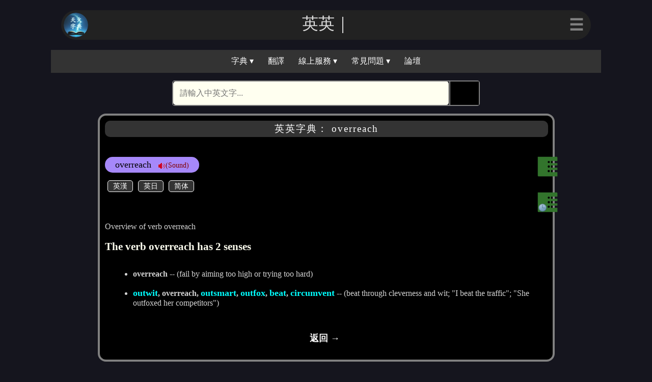

--- FILE ---
content_type: text/html; charset=UTF-8
request_url: https://cdict.info/equery/overreach
body_size: 3111
content:
<!DOCTYPE html>
<html>
<head>
<script>const skey = "NWwzbmR2NWg0OWpoZzVzb2JmbnE1MzE0cDM=";</script><script>const boardid = "59a39b341e5afd9aef4e0804dcb719d6dec427d8ec8990cc1750dd899f9b3895";</script><script>const boardpub = "npub1zuq3trsphgp977297lzl3ypnz3dsmjkkc6qdvcsuw6efv5gu7kgshfj2kc";</script><script>const relaykey = "38357283673833505550";</script><script>var logined = false;</script><script>var lvcolor = "gray"</script><script async src="https://pagead2.googlesyndication.com/pagead/js/adsbygoogle.js?client=ca-pub-5764628994581928" crossorigin="anonymous"></script><script>var dictname = "英英字典"; function search_dict(){ var action_src = "https://cdict.info/equery/" + document.getElementsByName("word")[0].value; var search_form = document.getElementById("searchform"); search_form.action = action_src ; } </script><meta charset="utf-8">
<meta name="viewport" content="width=device-width, initial-scale=1">
<link rel="icon" type="image/svg" href="https://cdict.info/dict.png"/>
<meta property="og:type" content="website">
<meta name="twitter:card" content="summary_large_image">
<title></title>
<meta property="og:title" content="">
<meta name="twitter:title" content="">
<meta name="description" content="英漢/漢英/英英/英日/中文/康熙/說文解字 線上電子字典">
<meta property="og:description" content="英漢/漢英/英英/英日/中文/康熙/說文解字 線上電子字典">
<meta name="twitter:description" content="英漢/漢英/英英/英日/中文/康熙/說文解字 線上電子字典">
<meta property="og:image" content="">
<meta name="twitter:image" content="">
<meta property="og:url" content="http://cdict.info">
<meta name="twitter:url" content="http://cdict.info">
<link rel="stylesheet" type="text/css" href="https://cdict.info/menu.css">
<link rel="stylesheet" type="text/css" href="https://cdict.info/lightning.css">
<link rel="stylesheet" type="text/css" href="https://cdict.info/result.css">
<link rel="stylesheet" type="text/css" href="https://cdict.info/nostr.css">
<script src="https://cdict.info/menu.js"></script>
<script src="https://cdict.info/lightning.js"></script>
<script src="https://cdict.info/webln.js"></script>
</head>
<body class="body-theme">
<dialog id="login_dialog"><div class="login_qr" id="login_qr"></div></dialog>
<dialog id="list_dialog"><div class="bclose"><a href="Javascript:void(0)" onclick="poplist();">✕</a></div><div class="btitle">相關字詞組</div><div id="lbox" class="lbox"><ul><li><a href="https://cdict.info/equery/overreach">overreach</a></li>
<li><a href="https://cdict.info/equery/overreaching">overreaching</a></li>
</ul></div></dialog>
<dialog id="history_dialog"><div class="bclose"><a href="Javascript:void(0)" onclick="pophistory();">✕</a></div><div class="btitle">最近查詢過的單字</div><div id="lbox" class="lbox"><ul class=\"bysysop\"><li><a href="https://cdict.info/equery/overreach">overreach</a></li></ul></div></dialog>
<dialog id="error_message"><p id="error_text"></p><form method="dialog"><button>關閉</button></form></dialog>
<div class="head-theme">
    
    <div class="w-nav">
    <div class="w-nav-img"><a href="https://cdict.info"><img src="https://cdict.info/dict.png"/></a></div>
    <div class="w-nav-title" id="w-nav-t">天火字典</div>
    <div class="dropdownm">
    <button class="w-nav-button" id="w-nav-button">☰</button>
    <div class="dropdown-mcontent" id="myDropdown">
<a href="javascript:void(0)" onclick="Jslogin();"><span class="emoji">⚡️</span>登入</a>
    <a href="https://cdict.info/?lo=profile"><span class="emoji">🆔</span>會員資料</a>
    <a href="https://cdict.info/?lo=wallet"><span class="emoji">₿</span>錢包</a>
    <a href="https://cdict.info/?lo=configure"><span class="emoji">⚙️</span>系統設定</a>
    <a href="https://cdict.info/?lo=donate"><span class="emoji">🎁</span>贊助本站</a>
    </div>
    </div>
    </div>
</div>
<div class="navbarbox">
<div class="navbar">
  <div class="dropdown">
  <button class="dropbtn" onclick="myFunction()">字典 ▾</button>
  <div class="dropdown-content" id="myDropdown1">
    <a href="https://cdict.info">英漢字典</a>
    <a href="https://cdict.info/?lo=equery">英英字典</a>
    <a href="https://cdict.info/?lo=ejquery">英日字典</a>
    <a href="https://cdict.info/?lo=cjquery">中日字典</a>
    <a href="https://chinese.cdict.info">中文字典</a>
    <a href="https://kx.cdict.info">康熙字典</a>
    <a href="https://kx.cdict.info/?lo=shuowen">說文解字</a>
  </div>
  </div> 
  <a href="https://cdict.info/?lo=translate">翻譯</a>
  <div class="dropdown">
  <button class="dropbtn" onclick="myFunction()">線上服務 ▾</button>
  <div class="dropdown-content" id="myDropdown1">
    <a href="https://convert.cdict.info">繁體簡體轉換</a>
    <a href="https://cdict.info/?lo=espeak">TTS 即時語音</a>
    <a href="https://ebook.cdict.info">天火藏書</a>
    <a href="https://yijing.cdict.info">易經資源網</a>
    <a href="https://cdict.info/?lo=util">工具程式</a>
  </div>
  </div> 
  <div class="dropdown">
  <button class="dropbtn" onclick="myFunction()">常見問題 ▾</button>
  <div class="dropdown-content" id="myDropdown">
    <a href="https://cdict.info/?lo=faq1">有關登入</a>
    <a href="https://cdict.info/?lo=faq2">有關錢包</a>
    <a href="https://cdict.info/?lo=faq3">有關 Nostr </a>
  </div>
  </div> 
  <a href="#bbs">論壇</a>
</div>
</div>
   <script> animateText(); 
            document.getElementById("w-nav-button").style.color = lvcolor;
   </script>
   <div class="search-container">
      <form id="searchform" class="searchform" action="index.php" method="post" onsubmit="search_dict()" name="searchform">
      <input id="word" name="word" type="text" class="searchTerm" placeholder="請輸入中英文字..." onfocus="if (this.value == '請輸入中英文字...') {this.value = '';}" onblur="if (this.value == '') {this.value = '請輸入中英文字...';}">
      <button type="submit">🕵</button>
     </form>
   </div>

<div class="body-scroll">
<div class="card-data"><h3>英英字典： overreach</h3>   <div class="content-data"><div class="resultbox"><div class="bartop">overreach<a href="javascript:play('bdWeMJe5fRw=overreach')" style="text-decoration:none">&nbsp;&nbsp;&nbsp;<img src="https://cdict.info/png/audio.png">(Sound)</a></div><div class="xbox"><div class="linktop"><button type="button" class="lbutton" onclick="window.location.href='https://cdict.info/query/overreach';">英漢</button><button type="button" class="lbutton"  onclick="window.location.href='https://cdict.info/ejquery/overreach';">英日</button><button type="button" class="lbutton" onclick="window.location.href='https://cdict.info/gbquery/overreach';">简体</button></div><br> </div><br><br>Overview of verb overreach<br><br><h4>The verb overreach has 2 senses</h4><ul>                                                      <br><li><b>overreach</b> -- (fail by aiming too high or trying too hard)</li><br><li><b><a href="https://cdict.info/equery/outwit">outwit</a>, overreach, <a href="https://cdict.info/equery/outsmart">outsmart</a>, <a href="https://cdict.info/equery/outfox">outfox</a>, <a href="https://cdict.info/equery/beat">beat</a>, <a href="https://cdict.info/equery/circumvent">circumvent</a></b> -- (beat through cleverness and wit; "I beat the traffic"; "She outfoxed her competitors")</li></ul><br></div><a class="centerback" href="Javascript:void(0)" onclick="onBackClick('copyright')">返回 → </a>  </div><div class="listsbox">  <a href="Javascript:void(0)" onclick="poplist()"><img src="https://cdict.info/png/lists.png"></a></div><div class="historybox">  <a href="Javascript:void(0)" onclick="pophistory()"><img src="https://cdict.info/png/history.png"></a></div></div><div class="footer">
  <h2>更多資訊</h2>
  <div>
  <div class="footer-content">
    <div class="footer-content-l">
     <ul>
     <li><a href="https://cdict.info">首頁</a></li>
     <li><a href="https://cdict.info/?lo=about">關於本站</a></li>
     <li><a href="https://cdict.info/?lo=donate">贊助本站</a></li>
     </ul>
    </div>
  </div>
  <div class="footer-content">
    <div class="footer-content-r">
     <ul>
     <li><a href="https://cdict.info/?lo=support">系統支持</a></li>
     <li><a href="https://cdict.info/?lo=api">API 使用</a></li>
     <li><a href="https://cdict.info/?lo=other">其他</a></li>
     </ul>
    </div>
  </div>
  </div>
<div class="footer-banner">© Copyright 2023 | 天火字典設計</div>
  <div class="footer-bottom">
  <a id="cookie" href="https://cdict.info/?lo=cookie">Cookie</a> | <a id="copyright" href="https://cdict.info/?lo=copyright">著作權</a> | <a id="privacy" href="https://cdict.info/?lo=privacy">隱私權</a> | <a id="duty" href="https://cdict.info/?lo=duty">免責條款</a> | <a id="term" href="https://cdict.info/?lo=term">服務條款</a>
  </div>
</div>
</div>
</body>
</html>



--- FILE ---
content_type: text/html; charset=utf-8
request_url: https://www.google.com/recaptcha/api2/aframe
body_size: 267
content:
<!DOCTYPE HTML><html><head><meta http-equiv="content-type" content="text/html; charset=UTF-8"></head><body><script nonce="2bnWlXvaRQOd3Cq18vDkyA">/** Anti-fraud and anti-abuse applications only. See google.com/recaptcha */ try{var clients={'sodar':'https://pagead2.googlesyndication.com/pagead/sodar?'};window.addEventListener("message",function(a){try{if(a.source===window.parent){var b=JSON.parse(a.data);var c=clients[b['id']];if(c){var d=document.createElement('img');d.src=c+b['params']+'&rc='+(localStorage.getItem("rc::a")?sessionStorage.getItem("rc::b"):"");window.document.body.appendChild(d);sessionStorage.setItem("rc::e",parseInt(sessionStorage.getItem("rc::e")||0)+1);localStorage.setItem("rc::h",'1769117712160');}}}catch(b){}});window.parent.postMessage("_grecaptcha_ready", "*");}catch(b){}</script></body></html>

--- FILE ---
content_type: application/javascript
request_url: https://cdict.info/webln.js
body_size: 866
content:
var weblnflag = false;

async function detectWebLNProvider(timeoutParam) {
  const timeout = timeoutParam ?? 3000;
  const interval = 100;
  let handled = false;

  return new Promise((resolve) => {
    if (window.webln) {
      handleWebLN();
    } else {
      document.addEventListener("webln:ready", handleWebLN, { once: true });

      let i = 0;
      const checkInterval = setInterval(function() {
        if (window.webln || i >= timeout/interval) {
          handleWebLN();
          clearInterval(checkInterval);
        }
        i++;
      }, interval);
    }

    function handleWebLN() {
      if (handled) {
        return;
      }
      handled = true;

      document.removeEventListener("webln:ready", handleWebLN);

      if (window.webln) {

        resolve(window.webln);
      } else {
        resolve(null);
      }
    }
  });
}

async function pay(invoice) {

  if(typeof window.webln === 'undefined')
    return;

   await webln.enable();
   const payment = await webln.sendPayment(invoice);
   console.log(payment);
}

async function invoice(sendamount) {
  if(typeof window.webln === 'undefined')
    return;

   await webln.enable();
   const invoice = await webln.makeInvoice({
       amount: sendamount,
       comment: "alby test",
   });
   console.log(invoice);
}


async function connect() {
   if(typeof window.webln === 'undefined')
      return;
   try {
      await window.webln.enable();
   } catch(err) { 
      console.log(err);
   }
   location.reload();
}



async function pay2() {
//  const comment = document.getElementById("message").value;
  const comment = "get value";
  const { invoice, params, successAction, validatePreimage } =
    await LnurlPay.requestInvoice({
      lnUrlOrAddress: "ben@lnurl.com",
      tokens: 10,
      comment: comment,
    });

  if (window.webln) {
    await webln.enable();

    const payResponse = await webln.sendPayment(invoice);

    document.getElementById("preimage").innerHTML = payResponse.preimage;

    if (validatePreimage(payResponse.preimage)) {
      document.getElementById("success").append("yay, paid -- ");
    } else {
      alert("fail");
    }
  } else {
    alert("NO webln enabled");
  }
}
